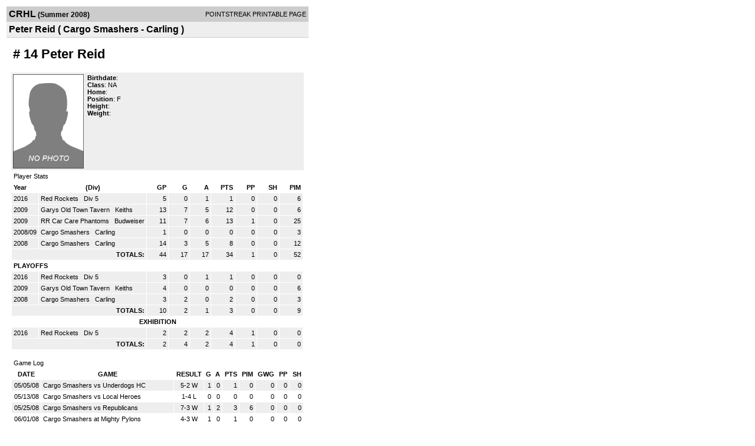

--- FILE ---
content_type: text/html; charset=UTF-8
request_url: http://d15k3om16n459i.cloudfront.net/players/print/playerpage.html?playerid=1883187&seasonid=2760
body_size: 1918
content:
<html>
<head>
<LINK REL="STYLESHEET" HREF="/common/playersprintstylesheet.css">
</head>
<body>
<table width=518><tr><td align="center"><table width="100%" border="0" cellspacing="0" cellpadding="4">
		<tr class="headerPlayer">
		<td width="60%"><font class="conHeader">CRHL</font> <font class="season">(Summer 2008)</font></td>
		<td width="40%" align="right">POINTSTREAK PRINTABLE PAGE</td>
		</tr>
		<tr class="subHeader">
		<td width="60%" colspan="2"><font class="big">
		Peter Reid				(
		Cargo Smashers - Carling		)
				</td>
	</tr>
	</table>
	<table width="100%" border="0" cellspacing="0" cellpadding="0">
	<tr><td class="intshim"><img src="/images/shim.gif" width="1" height="1"></td></tr>
	</table>
<br>
<table width="97%"  border="0" cellspacing="0" cellpadding="3">
  <tr>
    <td colspan="3" class="cellTeamPlayer"><h1>
    # 14 Peter Reid</h1></td>
  </tr>
  <tr class="lightGrey">
    <td width="16%" valign="top"><img src="/photos/ps-nophoto-md.png" width="120" height="160" alt="Player Photo"></td>
    <td width="32%" valign="top"><strong>Birthdate</strong>:
        <br>
  			<strong>Class</strong>: NA	<br>
	    <strong>Home</strong>:   <br>
    	    <strong>Position</strong>:  F <br />
	    <strong>Height</strong>:   <br />
	    <strong>Weight</strong>:  <br />
		     </td>
	<td width="52%" valign="top">
		</td>
  </tr>
</table>
  	<table width="97%" border="0" cellpadding="3" cellspacing="1">
  <tr>
    <td colspan="11" class="cellTeamPlayer">Player Stats</td>
  </tr>
    <tr class="fields" align="center">
    <td align="left">Year</td>
    <td> (Div)</td>
    <td width="50" align="right">GP</td>

    
	    <td width="50" align="right">G</td>
	    <td width="50" align="right">A</td>
	    <td width="50" align="right">PTS</td>
	    <td width="50" align="right">PP</td>
	    <td width="50" align="right">SH</td>
	    <td width="50" align="right">PIM</td>

 			 
  </tr>
    <tr class="lightGrey" align="right">
    <td align="left">2016</td>
    <td nowrap align="left"><a href="players-team.html?teamid=611642&seasonid=15848">
      Red Rockets      </a> &nbsp;
      Div 5</td>
    <td>5</td>

          <td>0</td>
	    <td>1</td>
	    <td>1</td>
	    <td>0</td>
	    <td>0</td>
	    <td>6</td>
 			
      </tr>
    <tr class="lightGrey" align="right">
    <td align="left">2009</td>
    <td nowrap align="left"><a href="players-team.html?teamid=22246&seasonid=4087">
      Garys Old Town Tavern      </a> &nbsp;
      Keiths</td>
    <td>13</td>

          <td>7</td>
	    <td>5</td>
	    <td>12</td>
	    <td>0</td>
	    <td>0</td>
	    <td>6</td>
 			
      </tr>
    <tr class="lightGrey" align="right">
    <td align="left">2009</td>
    <td nowrap align="left"><a href="players-team.html?teamid=193118&seasonid=4087">
      RR Car Care Phantoms      </a> &nbsp;
      Budweiser</td>
    <td>11</td>

          <td>7</td>
	    <td>6</td>
	    <td>13</td>
	    <td>1</td>
	    <td>0</td>
	    <td>25</td>
 			
      </tr>
    <tr class="lightGrey" align="right">
    <td align="left">2008/09</td>
    <td nowrap align="left"><a href="players-team.html?teamid=120545&seasonid=3309">
      Cargo Smashers      </a> &nbsp;
      Carling</td>
    <td>1</td>

          <td>0</td>
	    <td>0</td>
	    <td>0</td>
	    <td>0</td>
	    <td>0</td>
	    <td>3</td>
 			
      </tr>
    <tr class="lightGrey" align="right">
    <td align="left">2008</td>
    <td nowrap align="left"><a href="players-team.html?teamid=120545&seasonid=2760">
      Cargo Smashers      </a> &nbsp;
      Carling</td>
    <td>14</td>

          <td>3</td>
	    <td>5</td>
	    <td>8</td>
	    <td>0</td>
	    <td>0</td>
	    <td>12</td>
 			
      </tr>
    <tr class="lightGrey"  align="right">
    <td colspan="2" align="right"><strong>TOTALS:</strong></td>
    <td>44</td>


         	<td>17</td>
	    <td>17</td>
	    <td>34</td>
	    <td>1</td>
		 	<td>0</td>
			<td>52</td>

 			      </tr>
    <tr class="fields" align="left">
    <td colspan="11" align="left"> PLAYOFFS </td>
  </tr>
    <tr class="lightGrey" align="right">
    <td align="left">2016</td>
    <td nowrap align="left"><a href="players-team.html?teamid=611642&seasonid=16090">
      Red Rockets      </a> &nbsp;
      Div 5</td>
    <td>3</td>

       		<td>0</td>
	    <td>1</td>
	    <td>1</td>
	    <td>0</td>
	    <td>0</td>
	    <td>0</td>
  		    
  </tr>
    <tr class="lightGrey" align="right">
    <td align="left">2009</td>
    <td nowrap align="left"><a href="players-team.html?teamid=22246&seasonid=4450">
      Garys Old Town Tavern      </a> &nbsp;
      Keiths</td>
    <td>4</td>

       		<td>0</td>
	    <td>0</td>
	    <td>0</td>
	    <td>0</td>
	    <td>0</td>
	    <td>6</td>
  		    
  </tr>
    <tr class="lightGrey" align="right">
    <td align="left">2008</td>
    <td nowrap align="left"><a href="players-team.html?teamid=120545&seasonid=3085">
      Cargo Smashers      </a> &nbsp;
      Carling</td>
    <td>3</td>

       		<td>2</td>
	    <td>0</td>
	    <td>2</td>
	    <td>0</td>
	    <td>0</td>
	    <td>3</td>
  		    
  </tr>
  
  <tr class="lightGrey" align="right">
    <td colspan="2" align="right"><strong>TOTALS:</strong></td>
    <td>10</td>


           <td>2</td>
	    <td>1</td>
	    <td>3</td>
	    <td>0</td>
	    <td>0</td>
	    <td>9</td>
 			      </tr>
    <tr class="fields">
    <td colspan="11"> EXHIBITION </td>
  </tr>
    <tr class="lightGrey" align="right">
    <td align="left">2016</td>
    <td nowrap align="left"><a href="players-team.html?teamid=611642&seasonid=15799">
      Red Rockets      </a> &nbsp;
      Div 5</td>
    <td>2</td>

     
	    <td>2</td>
	    <td>2</td>
	    <td>4</td>
	    <td>1</td>
	    <td>0</td>
	    <td>0</td>
  			    
  </tr>
  
  <tr class="lightGrey" align="right">
    <td colspan="2" align="right"><strong>TOTALS:</strong></td>
    <td>2</td>

     
    <td>4</td>
		<td>2</td>
		<td>4</td>
		<td>1</td>
		<td>0</td>
		<td>0</td>
 			    
  </tr>
  </table>
		<br>
		<table cellpadding="3" cellspacing="1" border="0" width="97%">
		  <tr>
		    <td colspan="10" class="cellTeamPlayer">Game Log</td>
		  </tr>
		  <tr class="fields">
		    <td>DATE</td>
		    <td>GAME</td>
		    <td>RESULT</td>
		    <td align="right">G</td>
		    <td align="right">A</td>
		    <td align="right">PTS</td>
		    <td align="right">PIM</td>
		    <td align="right">GWG</td>
		    <td align="right">PP</td>
		    <td align="right">SH</td>
		  </tr>
		  <tr class="lightGrey" align="right"><td align="center">05/05/08</td><td align="left"><a href="players-boxscore.html?gameid=707318">Cargo Smashers vs Underdogs HC</a></td><td align="center">5-2 W</td><td>1</td><td>0</td><td>1</td><td>0</td><td>0</td><td>0</td><td>0</td></tr><tr bgcolor="ffffff" align="right"><td align="center">05/13/08</td><td align="left"><a href="players-boxscore.html?gameid=707378">Cargo Smashers vs Local Heroes</a></td><td align="center">1-4 L</td><td>0</td><td>0</td><td>0</td><td>0</td><td>0</td><td>0</td><td>0</td></tr><tr class="lightGrey" align="right"><td align="center">05/25/08</td><td align="left"><a href="players-boxscore.html?gameid=723349">Cargo Smashers vs Republicans</a></td><td align="center">7-3 W</td><td>1</td><td>2</td><td>3</td><td>6</td><td>0</td><td>0</td><td>0</td></tr><tr bgcolor="ffffff" align="right"><td align="center">06/01/08</td><td align="left"><a href="players-boxscore.html?gameid=728294">Cargo Smashers at Mighty Pylons</a></td><td align="center">4-3 W</td><td>1</td><td>0</td><td>1</td><td>0</td><td>0</td><td>0</td><td>0</td></tr><tr class="lightGrey" align="right"><td align="center">06/05/08</td><td align="left"><a href="players-boxscore.html?gameid=733578">Cargo Smashers at SMM North Stars</a></td><td align="center">5-3 W</td><td>0</td><td>0</td><td>0</td><td>0</td><td>0</td><td>0</td><td>0</td></tr><tr bgcolor="ffffff" align="right"><td align="center">06/10/08</td><td align="left"><a href="players-boxscore.html?gameid=733793">Cargo Smashers vs Blue Rays</a></td><td align="center">0-1 OTL</td><td>0</td><td>0</td><td>0</td><td>0</td><td>0</td><td>0</td><td>0</td></tr><tr class="lightGrey" align="right"><td align="center">06/12/08</td><td align="left"><a href="players-boxscore.html?gameid=733823">Cargo Smashers at Local Heroes</a></td><td align="center">4-2 W</td><td>0</td><td>0</td><td>0</td><td>0</td><td>0</td><td>0</td><td>0</td></tr><tr bgcolor="ffffff" align="right"><td align="center">06/15/08</td><td align="left"><a href="players-boxscore.html?gameid=733839">Cargo Smashers vs Capital Living Canucks</a></td><td align="center">2-0 W</td><td>0</td><td>0</td><td>0</td><td>0</td><td>0</td><td>0</td><td>0</td></tr><tr class="lightGrey" align="right"><td align="center">06/23/08</td><td align="left"><a href="players-boxscore.html?gameid=733950">Cargo Smashers at Republicans</a></td><td align="center">4-3 W</td><td>0</td><td>1</td><td>1</td><td>3</td><td>0</td><td>0</td><td>0</td></tr><tr bgcolor="ffffff" align="right"><td align="center">07/06/08</td><td align="left"><a href="players-boxscore.html?gameid=734078">Cargo Smashers vs Mighty Pylons</a></td><td align="center">2-0 W</td><td>0</td><td>0</td><td>0</td><td>0</td><td>0</td><td>0</td><td>0</td></tr><tr class="lightGrey" align="right"><td align="center">07/16/08</td><td align="left"><a href="players-boxscore.html?gameid=734222">Cargo Smashers vs SMM North Stars</a></td><td align="center">3-0 W</td><td>0</td><td>0</td><td>0</td><td>3</td><td>0</td><td>0</td><td>0</td></tr><tr bgcolor="ffffff" align="right"><td align="center">07/20/08</td><td align="left"><a href="players-boxscore.html?gameid=734258">Cargo Smashers vs Local Heroes</a></td><td align="center">3-2 W</td><td>0</td><td>0</td><td>0</td><td>0</td><td>0</td><td>0</td><td>0</td></tr><tr class="lightGrey" align="right"><td align="center">07/24/08</td><td align="left"><a href="players-boxscore.html?gameid=734330">Cargo Smashers at Capital Living Canucks</a></td><td align="center">3-4 OTL</td><td>0</td><td>1</td><td>1</td><td>0</td><td>0</td><td>0</td><td>0</td></tr><tr bgcolor="ffffff" align="right"><td align="center">07/27/08</td><td align="left"><a href="players-boxscore.html?gameid=734348">Cargo Smashers vs Republicans</a></td><td align="center">4-1 W</td><td>0</td><td>1</td><td>1</td><td>0</td><td>0</td><td>0</td><td>0</td></tr>		</table>
		<p><br>
  </p>
</td>
</tr>
</table>
<script type="text/javascript" src="/_Incapsula_Resource?SWJIYLWA=719d34d31c8e3a6e6fffd425f7e032f3&ns=2&cb=56111116" async></script></body>
</html>